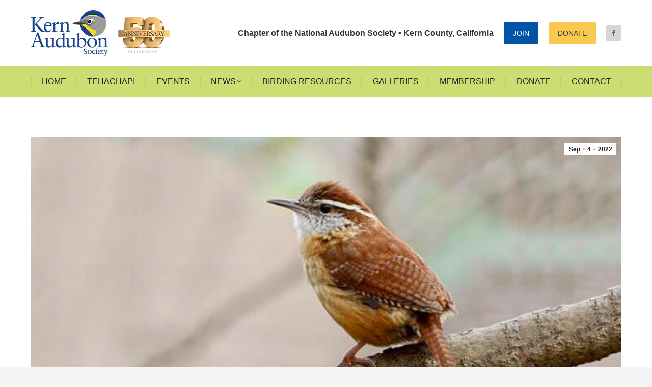

--- FILE ---
content_type: text/html; charset=UTF-8
request_url: https://www.kernaudubonsociety.org/bird-of-the-week-carolina-wren/
body_size: 18350
content:
<!DOCTYPE html>
<!--[if !(IE 6) | !(IE 7) | !(IE 8)  ]><!-->
<html lang="en-US" class="no-js">
<!--<![endif]-->
<head>
	<meta charset="UTF-8" />
				<meta name="viewport" content="width=device-width, initial-scale=1, maximum-scale=1, user-scalable=0"/>
				<link rel="profile" href="https://gmpg.org/xfn/11" />
	<title>Bird of The Week: Carolina Wren &#8211; Kern Audubon Society</title>
<meta name='robots' content='max-image-preview:large' />
<link rel='dns-prefetch' href='//fonts.googleapis.com' />
<link rel="alternate" type="application/rss+xml" title="Kern Audubon Society &raquo; Feed" href="https://www.kernaudubonsociety.org/feed/" />
<link rel="alternate" title="oEmbed (JSON)" type="application/json+oembed" href="https://www.kernaudubonsociety.org/wp-json/oembed/1.0/embed?url=https%3A%2F%2Fwww.kernaudubonsociety.org%2Fbird-of-the-week-carolina-wren%2F" />
<link rel="alternate" title="oEmbed (XML)" type="text/xml+oembed" href="https://www.kernaudubonsociety.org/wp-json/oembed/1.0/embed?url=https%3A%2F%2Fwww.kernaudubonsociety.org%2Fbird-of-the-week-carolina-wren%2F&#038;format=xml" />
		<!-- This site uses the Google Analytics by MonsterInsights plugin v9.10.1 - Using Analytics tracking - https://www.monsterinsights.com/ -->
							<script src="//www.googletagmanager.com/gtag/js?id=G-3QBLX5TD97"  data-cfasync="false" data-wpfc-render="false" async></script>
			<script data-cfasync="false" data-wpfc-render="false">
				var mi_version = '9.10.1';
				var mi_track_user = true;
				var mi_no_track_reason = '';
								var MonsterInsightsDefaultLocations = {"page_location":"https:\/\/www.kernaudubonsociety.org\/bird-of-the-week-carolina-wren\/"};
								if ( typeof MonsterInsightsPrivacyGuardFilter === 'function' ) {
					var MonsterInsightsLocations = (typeof MonsterInsightsExcludeQuery === 'object') ? MonsterInsightsPrivacyGuardFilter( MonsterInsightsExcludeQuery ) : MonsterInsightsPrivacyGuardFilter( MonsterInsightsDefaultLocations );
				} else {
					var MonsterInsightsLocations = (typeof MonsterInsightsExcludeQuery === 'object') ? MonsterInsightsExcludeQuery : MonsterInsightsDefaultLocations;
				}

								var disableStrs = [
										'ga-disable-G-3QBLX5TD97',
									];

				/* Function to detect opted out users */
				function __gtagTrackerIsOptedOut() {
					for (var index = 0; index < disableStrs.length; index++) {
						if (document.cookie.indexOf(disableStrs[index] + '=true') > -1) {
							return true;
						}
					}

					return false;
				}

				/* Disable tracking if the opt-out cookie exists. */
				if (__gtagTrackerIsOptedOut()) {
					for (var index = 0; index < disableStrs.length; index++) {
						window[disableStrs[index]] = true;
					}
				}

				/* Opt-out function */
				function __gtagTrackerOptout() {
					for (var index = 0; index < disableStrs.length; index++) {
						document.cookie = disableStrs[index] + '=true; expires=Thu, 31 Dec 2099 23:59:59 UTC; path=/';
						window[disableStrs[index]] = true;
					}
				}

				if ('undefined' === typeof gaOptout) {
					function gaOptout() {
						__gtagTrackerOptout();
					}
				}
								window.dataLayer = window.dataLayer || [];

				window.MonsterInsightsDualTracker = {
					helpers: {},
					trackers: {},
				};
				if (mi_track_user) {
					function __gtagDataLayer() {
						dataLayer.push(arguments);
					}

					function __gtagTracker(type, name, parameters) {
						if (!parameters) {
							parameters = {};
						}

						if (parameters.send_to) {
							__gtagDataLayer.apply(null, arguments);
							return;
						}

						if (type === 'event') {
														parameters.send_to = monsterinsights_frontend.v4_id;
							var hookName = name;
							if (typeof parameters['event_category'] !== 'undefined') {
								hookName = parameters['event_category'] + ':' + name;
							}

							if (typeof MonsterInsightsDualTracker.trackers[hookName] !== 'undefined') {
								MonsterInsightsDualTracker.trackers[hookName](parameters);
							} else {
								__gtagDataLayer('event', name, parameters);
							}
							
						} else {
							__gtagDataLayer.apply(null, arguments);
						}
					}

					__gtagTracker('js', new Date());
					__gtagTracker('set', {
						'developer_id.dZGIzZG': true,
											});
					if ( MonsterInsightsLocations.page_location ) {
						__gtagTracker('set', MonsterInsightsLocations);
					}
										__gtagTracker('config', 'G-3QBLX5TD97', {"forceSSL":"true","link_attribution":"true"} );
										window.gtag = __gtagTracker;										(function () {
						/* https://developers.google.com/analytics/devguides/collection/analyticsjs/ */
						/* ga and __gaTracker compatibility shim. */
						var noopfn = function () {
							return null;
						};
						var newtracker = function () {
							return new Tracker();
						};
						var Tracker = function () {
							return null;
						};
						var p = Tracker.prototype;
						p.get = noopfn;
						p.set = noopfn;
						p.send = function () {
							var args = Array.prototype.slice.call(arguments);
							args.unshift('send');
							__gaTracker.apply(null, args);
						};
						var __gaTracker = function () {
							var len = arguments.length;
							if (len === 0) {
								return;
							}
							var f = arguments[len - 1];
							if (typeof f !== 'object' || f === null || typeof f.hitCallback !== 'function') {
								if ('send' === arguments[0]) {
									var hitConverted, hitObject = false, action;
									if ('event' === arguments[1]) {
										if ('undefined' !== typeof arguments[3]) {
											hitObject = {
												'eventAction': arguments[3],
												'eventCategory': arguments[2],
												'eventLabel': arguments[4],
												'value': arguments[5] ? arguments[5] : 1,
											}
										}
									}
									if ('pageview' === arguments[1]) {
										if ('undefined' !== typeof arguments[2]) {
											hitObject = {
												'eventAction': 'page_view',
												'page_path': arguments[2],
											}
										}
									}
									if (typeof arguments[2] === 'object') {
										hitObject = arguments[2];
									}
									if (typeof arguments[5] === 'object') {
										Object.assign(hitObject, arguments[5]);
									}
									if ('undefined' !== typeof arguments[1].hitType) {
										hitObject = arguments[1];
										if ('pageview' === hitObject.hitType) {
											hitObject.eventAction = 'page_view';
										}
									}
									if (hitObject) {
										action = 'timing' === arguments[1].hitType ? 'timing_complete' : hitObject.eventAction;
										hitConverted = mapArgs(hitObject);
										__gtagTracker('event', action, hitConverted);
									}
								}
								return;
							}

							function mapArgs(args) {
								var arg, hit = {};
								var gaMap = {
									'eventCategory': 'event_category',
									'eventAction': 'event_action',
									'eventLabel': 'event_label',
									'eventValue': 'event_value',
									'nonInteraction': 'non_interaction',
									'timingCategory': 'event_category',
									'timingVar': 'name',
									'timingValue': 'value',
									'timingLabel': 'event_label',
									'page': 'page_path',
									'location': 'page_location',
									'title': 'page_title',
									'referrer' : 'page_referrer',
								};
								for (arg in args) {
																		if (!(!args.hasOwnProperty(arg) || !gaMap.hasOwnProperty(arg))) {
										hit[gaMap[arg]] = args[arg];
									} else {
										hit[arg] = args[arg];
									}
								}
								return hit;
							}

							try {
								f.hitCallback();
							} catch (ex) {
							}
						};
						__gaTracker.create = newtracker;
						__gaTracker.getByName = newtracker;
						__gaTracker.getAll = function () {
							return [];
						};
						__gaTracker.remove = noopfn;
						__gaTracker.loaded = true;
						window['__gaTracker'] = __gaTracker;
					})();
									} else {
										console.log("");
					(function () {
						function __gtagTracker() {
							return null;
						}

						window['__gtagTracker'] = __gtagTracker;
						window['gtag'] = __gtagTracker;
					})();
									}
			</script>
							<!-- / Google Analytics by MonsterInsights -->
		<style id='wp-img-auto-sizes-contain-inline-css'>
img:is([sizes=auto i],[sizes^="auto," i]){contain-intrinsic-size:3000px 1500px}
/*# sourceURL=wp-img-auto-sizes-contain-inline-css */
</style>
<style id='wp-emoji-styles-inline-css'>

	img.wp-smiley, img.emoji {
		display: inline !important;
		border: none !important;
		box-shadow: none !important;
		height: 1em !important;
		width: 1em !important;
		margin: 0 0.07em !important;
		vertical-align: -0.1em !important;
		background: none !important;
		padding: 0 !important;
	}
/*# sourceURL=wp-emoji-styles-inline-css */
</style>
<style id='classic-theme-styles-inline-css'>
/*! This file is auto-generated */
.wp-block-button__link{color:#fff;background-color:#32373c;border-radius:9999px;box-shadow:none;text-decoration:none;padding:calc(.667em + 2px) calc(1.333em + 2px);font-size:1.125em}.wp-block-file__button{background:#32373c;color:#fff;text-decoration:none}
/*# sourceURL=/wp-includes/css/classic-themes.min.css */
</style>
<link rel='stylesheet' id='contact-form-7-css' href='https://www.kernaudubonsociety.org/wp-content/plugins/contact-form-7/includes/css/styles.css?ver=6.1.4' media='all' />
<link rel='stylesheet' id='the7-font-css' href='https://www.kernaudubonsociety.org/wp-content/themes/dt-the7/fonts/icomoon-the7-font/icomoon-the7-font.min.css?ver=14.0.1.1' media='all' />
<link rel='stylesheet' id='the7-awesome-fonts-css' href='https://www.kernaudubonsociety.org/wp-content/themes/dt-the7/fonts/FontAwesome/css/all.min.css?ver=14.0.1.1' media='all' />
<link rel='stylesheet' id='elementor-frontend-css' href='https://www.kernaudubonsociety.org/wp-content/uploads/elementor/css/custom-frontend.min.css?ver=1768762809' media='all' />
<link rel='stylesheet' id='widget-image-css' href='https://www.kernaudubonsociety.org/wp-content/plugins/elementor/assets/css/widget-image.min.css?ver=3.33.4' media='all' />
<link rel='stylesheet' id='widget-divider-css' href='https://www.kernaudubonsociety.org/wp-content/plugins/elementor/assets/css/widget-divider.min.css?ver=3.33.4' media='all' />
<link rel='stylesheet' id='elementor-icons-css' href='https://www.kernaudubonsociety.org/wp-content/plugins/elementor/assets/lib/eicons/css/elementor-icons.min.css?ver=5.44.0' media='all' />
<link rel='stylesheet' id='elementor-post-2438-css' href='https://www.kernaudubonsociety.org/wp-content/uploads/elementor/css/post-2438.css?ver=1768762809' media='all' />
<link rel='stylesheet' id='widget-heading-css' href='https://www.kernaudubonsociety.org/wp-content/plugins/elementor/assets/css/widget-heading.min.css?ver=3.33.4' media='all' />
<link rel='stylesheet' id='elementor-post-414-css' href='https://www.kernaudubonsociety.org/wp-content/uploads/elementor/css/post-414.css?ver=1768762810' media='all' />
<link rel='stylesheet' id='dt-web-fonts-css' href='https://fonts.googleapis.com/css?family=Roboto:400,600,700%7CSource+Sans+Pro:400,600,700%7CNoto+Serif:400,400italic,600,700' media='all' />
<link rel='stylesheet' id='dt-main-css' href='https://www.kernaudubonsociety.org/wp-content/themes/dt-the7/css/main.min.css?ver=14.0.1.1' media='all' />
<style id='dt-main-inline-css'>
body #load {
  display: block;
  height: 100%;
  overflow: hidden;
  position: fixed;
  width: 100%;
  z-index: 9901;
  opacity: 1;
  visibility: visible;
  transition: all .35s ease-out;
}
.load-wrap {
  width: 100%;
  height: 100%;
  background-position: center center;
  background-repeat: no-repeat;
  text-align: center;
  display: -ms-flexbox;
  display: -ms-flex;
  display: flex;
  -ms-align-items: center;
  -ms-flex-align: center;
  align-items: center;
  -ms-flex-flow: column wrap;
  flex-flow: column wrap;
  -ms-flex-pack: center;
  -ms-justify-content: center;
  justify-content: center;
}
.load-wrap > svg {
  position: absolute;
  top: 50%;
  left: 50%;
  transform: translate(-50%,-50%);
}
#load {
  background: var(--the7-elementor-beautiful-loading-bg,#ffffff);
  --the7-beautiful-spinner-color2: var(--the7-beautiful-spinner-color,#fac952);
}

/*# sourceURL=dt-main-inline-css */
</style>
<link rel='stylesheet' id='the7-custom-scrollbar-css' href='https://www.kernaudubonsociety.org/wp-content/themes/dt-the7/lib/custom-scrollbar/custom-scrollbar.min.css?ver=14.0.1.1' media='all' />
<link rel='stylesheet' id='the7-core-css' href='https://www.kernaudubonsociety.org/wp-content/plugins/dt-the7-core/assets/css/post-type.min.css?ver=2.7.12' media='all' />
<link rel='stylesheet' id='the7-css-vars-css' href='https://www.kernaudubonsociety.org/wp-content/uploads/the7-css/css-vars.css?ver=b74c4f5ee87b' media='all' />
<link rel='stylesheet' id='dt-custom-css' href='https://www.kernaudubonsociety.org/wp-content/uploads/the7-css/custom.css?ver=b74c4f5ee87b' media='all' />
<link rel='stylesheet' id='dt-media-css' href='https://www.kernaudubonsociety.org/wp-content/uploads/the7-css/media.css?ver=b74c4f5ee87b' media='all' />
<link rel='stylesheet' id='the7-elements-albums-portfolio-css' href='https://www.kernaudubonsociety.org/wp-content/uploads/the7-css/the7-elements-albums-portfolio.css?ver=b74c4f5ee87b' media='all' />
<link rel='stylesheet' id='the7-elements-css' href='https://www.kernaudubonsociety.org/wp-content/uploads/the7-css/post-type-dynamic.css?ver=b74c4f5ee87b' media='all' />
<link rel='stylesheet' id='style-css' href='https://www.kernaudubonsociety.org/wp-content/themes/dt-the7-child/style.css?ver=14.0.1.1' media='all' />
<link rel='stylesheet' id='the7-elementor-global-css' href='https://www.kernaudubonsociety.org/wp-content/themes/dt-the7/css/compatibility/elementor/elementor-global.min.css?ver=14.0.1.1' media='all' />
<link rel='stylesheet' id='eael-general-css' href='https://www.kernaudubonsociety.org/wp-content/plugins/essential-addons-for-elementor-lite/assets/front-end/css/view/general.min.css?ver=6.5.3' media='all' />
<link rel='stylesheet' id='elementor-gf-local-roboto-css' href='https://www.kernaudubonsociety.org/wp-content/uploads/elementor/google-fonts/css/roboto.css?ver=1742755430' media='all' />
<link rel='stylesheet' id='elementor-gf-local-robotoslab-css' href='https://www.kernaudubonsociety.org/wp-content/uploads/elementor/google-fonts/css/robotoslab.css?ver=1742755432' media='all' />
<link rel='stylesheet' id='elementor-gf-local-notoserif-css' href='https://www.kernaudubonsociety.org/wp-content/uploads/elementor/google-fonts/css/notoserif.css?ver=1742755440' media='all' />
<link rel='stylesheet' id='elementor-icons-shared-0-css' href='https://www.kernaudubonsociety.org/wp-content/plugins/elementor/assets/lib/font-awesome/css/fontawesome.min.css?ver=5.15.3' media='all' />
<link rel='stylesheet' id='elementor-icons-fa-brands-css' href='https://www.kernaudubonsociety.org/wp-content/plugins/elementor/assets/lib/font-awesome/css/brands.min.css?ver=5.15.3' media='all' />
<script src="https://www.kernaudubonsociety.org/wp-includes/js/jquery/jquery.min.js?ver=3.7.1" id="jquery-core-js"></script>
<script src="https://www.kernaudubonsociety.org/wp-includes/js/jquery/jquery-migrate.min.js?ver=3.4.1" id="jquery-migrate-js"></script>
<script src="https://www.kernaudubonsociety.org/wp-content/plugins/google-analytics-for-wordpress/assets/js/frontend-gtag.min.js?ver=9.10.1" id="monsterinsights-frontend-script-js" async data-wp-strategy="async"></script>
<script data-cfasync="false" data-wpfc-render="false" id='monsterinsights-frontend-script-js-extra'>var monsterinsights_frontend = {"js_events_tracking":"true","download_extensions":"doc,pdf,ppt,zip,xls,docx,pptx,xlsx","inbound_paths":"[]","home_url":"https:\/\/www.kernaudubonsociety.org","hash_tracking":"false","v4_id":"G-3QBLX5TD97"};</script>
<script id="dt-above-fold-js-extra">
var dtLocal = {"themeUrl":"https://www.kernaudubonsociety.org/wp-content/themes/dt-the7","passText":"To view this protected post, enter the password below:","moreButtonText":{"loading":"Loading...","loadMore":"Load more"},"postID":"3980","ajaxurl":"https://www.kernaudubonsociety.org/wp-admin/admin-ajax.php","REST":{"baseUrl":"https://www.kernaudubonsociety.org/wp-json/the7/v1","endpoints":{"sendMail":"/send-mail"}},"contactMessages":{"required":"One or more fields have an error. Please check and try again.","terms":"Please accept the privacy policy.","fillTheCaptchaError":"Please, fill the captcha."},"captchaSiteKey":"","ajaxNonce":"1767714bdb","pageData":"","themeSettings":{"smoothScroll":"off","lazyLoading":false,"desktopHeader":{"height":190},"ToggleCaptionEnabled":"disabled","ToggleCaption":"Navigation","floatingHeader":{"showAfter":150,"showMenu":true,"height":60,"logo":{"showLogo":true,"html":"\u003Cimg class=\" preload-me\" src=\"https://www.kernaudubonsociety.org/wp-content/uploads/2023/08/KernAudubonSociety-50-logo-90.png\" srcset=\"https://www.kernaudubonsociety.org/wp-content/uploads/2023/08/KernAudubonSociety-50-logo-90.png 276w, https://www.kernaudubonsociety.org/wp-content/uploads/2023/08/KernAudubonSociety-50-logo-180.png 552w\" width=\"276\" height=\"90\"   sizes=\"276px\" alt=\"Kern Audubon Society\" /\u003E","url":"https://www.kernaudubonsociety.org/"}},"topLine":{"floatingTopLine":{"logo":{"showLogo":false,"html":""}}},"mobileHeader":{"firstSwitchPoint":992,"secondSwitchPoint":778,"firstSwitchPointHeight":60,"secondSwitchPointHeight":60,"mobileToggleCaptionEnabled":"disabled","mobileToggleCaption":"Menu"},"stickyMobileHeaderFirstSwitch":{"logo":{"html":"\u003Cimg class=\" preload-me\" src=\"https://www.kernaudubonsociety.org/wp-content/uploads/2020/04/KernAudubonSociety-logo-75.png\" srcset=\"https://www.kernaudubonsociety.org/wp-content/uploads/2020/04/KernAudubonSociety-logo-75.png 127w, https://www.kernaudubonsociety.org/wp-content/uploads/2020/04/KernAudubonSociety-logo-150.png 253w\" width=\"127\" height=\"75\"   sizes=\"127px\" alt=\"Kern Audubon Society\" /\u003E"}},"stickyMobileHeaderSecondSwitch":{"logo":{"html":"\u003Cimg class=\" preload-me\" src=\"https://www.kernaudubonsociety.org/wp-content/uploads/2023/08/KernAudubonSociety-50-logo-90.png\" srcset=\"https://www.kernaudubonsociety.org/wp-content/uploads/2023/08/KernAudubonSociety-50-logo-90.png 276w, https://www.kernaudubonsociety.org/wp-content/uploads/2023/08/KernAudubonSociety-50-logo-180.png 552w\" width=\"276\" height=\"90\"   sizes=\"276px\" alt=\"Kern Audubon Society\" /\u003E"}},"sidebar":{"switchPoint":992},"boxedWidth":"1680px"},"elementor":{"settings":{"container_width":1400}}};
var dtShare = {"shareButtonText":{"facebook":"Share on Facebook","twitter":"Share on X","pinterest":"Pin it","linkedin":"Share on Linkedin","whatsapp":"Share on Whatsapp"},"overlayOpacity":"90"};
//# sourceURL=dt-above-fold-js-extra
</script>
<script src="https://www.kernaudubonsociety.org/wp-content/themes/dt-the7/js/above-the-fold.min.js?ver=14.0.1.1" id="dt-above-fold-js"></script>
<link rel="https://api.w.org/" href="https://www.kernaudubonsociety.org/wp-json/" /><link rel="alternate" title="JSON" type="application/json" href="https://www.kernaudubonsociety.org/wp-json/wp/v2/posts/3980" /><link rel="EditURI" type="application/rsd+xml" title="RSD" href="https://www.kernaudubonsociety.org/xmlrpc.php?rsd" />
<meta name="generator" content="WordPress 6.9" />
<link rel="canonical" href="https://www.kernaudubonsociety.org/bird-of-the-week-carolina-wren/" />
<link rel='shortlink' href='https://www.kernaudubonsociety.org/?p=3980' />
<meta property="og:site_name" content="Kern Audubon Society" />
<meta property="og:title" content="Bird of The Week: Carolina Wren" />
<meta property="og:description" content="The Carolina Wren is a familiar backyard bird, like the Northern Cardinal and Downy Woodpecker, although it is more often heard than seen. For those interested in learning how to identify birds by voice, the Carolina Wren provides interesting lessons." />
<meta property="og:image" content="https://www.kernaudubonsociety.org/wp-content/uploads/2022/09/Carolina-Wren.jpg" />
<meta property="og:url" content="https://www.kernaudubonsociety.org/bird-of-the-week-carolina-wren/" />
<meta property="og:type" content="article" />
<meta name="generator" content="Elementor 3.33.4; settings: css_print_method-external, google_font-enabled, font_display-auto">
<style>
.lazy-yt-wrapper {
	max-width: 1200px;
	margin: 0px auto;
	padding: 0px;
}

.lazy-youtube {
	background-color: #000;
	margin-bottom: 30px;
	position: relative;
	padding-top: 56.25%;
	overflow: hidden;
	cursor: pointer;
}
.lazy-youtube img {
	width: 100%;
	top: -16.82%;
	left: 0;
	opacity: 1;
}
.lazy-youtube .lazy-play-btn {
	width: 90px;
	height: 60px;
	background-color: #333;
	box-shadow: 0 0 30px rgba( 0,0,0,0.6 );
	z-index: 1;
	opacity: 0.8;
	border-radius: 6px;
}
.lazy-youtube .lazy-play-btn:before {
	content: "";
	border-style: solid;
	border-width: 15px 0 15px 26.0px;
	border-color: transparent transparent transparent #fff;
}
.lazy-youtube img,
.lazy-youtube .lazy-play-btn {
	cursor: pointer;
}
.lazy-youtube img,
.lazy-youtube iframe,
.lazy-youtube .lazy-play-btn,
.lazy-youtube .lazy-play-btn:before {
	position: absolute;
}
.lazy-youtube .lazy-play-btn,
.lazy-youtube .lazy-play-btn:before {
	top: 50%;
	left: 50%;
	transform: translate3d( -50%, -50%, 0 );
}
.lazy-youtube iframe {
	height: 100%;
	width: 100%;
	top: 0;
	left: 0;
}
</style>
			<style>
				.e-con.e-parent:nth-of-type(n+4):not(.e-lazyloaded):not(.e-no-lazyload),
				.e-con.e-parent:nth-of-type(n+4):not(.e-lazyloaded):not(.e-no-lazyload) * {
					background-image: none !important;
				}
				@media screen and (max-height: 1024px) {
					.e-con.e-parent:nth-of-type(n+3):not(.e-lazyloaded):not(.e-no-lazyload),
					.e-con.e-parent:nth-of-type(n+3):not(.e-lazyloaded):not(.e-no-lazyload) * {
						background-image: none !important;
					}
				}
				@media screen and (max-height: 640px) {
					.e-con.e-parent:nth-of-type(n+2):not(.e-lazyloaded):not(.e-no-lazyload),
					.e-con.e-parent:nth-of-type(n+2):not(.e-lazyloaded):not(.e-no-lazyload) * {
						background-image: none !important;
					}
				}
			</style>
			<script type="text/javascript" id="the7-loader-script">
document.addEventListener("DOMContentLoaded", function(event) {
	var load = document.getElementById("load");
	if(!load.classList.contains('loader-removed')){
		var removeLoading = setTimeout(function() {
			load.className += " loader-removed";
		}, 300);
	}
});
</script>
		<link rel="icon" href="https://www.kernaudubonsociety.org/wp-content/uploads/2020/04/KernAudubonSociety-favicon-16.png" type="image/png" sizes="16x16"/><link rel="icon" href="https://www.kernaudubonsociety.org/wp-content/uploads/2020/04/KernAudubonSociety-favicon-32.png" type="image/png" sizes="32x32"/><link rel="apple-touch-icon" href="https://www.kernaudubonsociety.org/wp-content/uploads/2020/04/KernAudubonSociety-icon-60.png"><link rel="apple-touch-icon" sizes="76x76" href="https://www.kernaudubonsociety.org/wp-content/uploads/2020/04/KernAudubonSociety-icon-76.png"><link rel="apple-touch-icon" sizes="120x120" href="https://www.kernaudubonsociety.org/wp-content/uploads/2020/04/KernAudubonSociety-icon-120.png"><link rel="apple-touch-icon" sizes="152x152" href="https://www.kernaudubonsociety.org/wp-content/uploads/2020/04/KernAudubonSociety-icon-152.png"><style id='the7-custom-inline-css' type='text/css'>
.sub-nav .menu-item i.fa,
.sub-nav .menu-item i.fas,
.sub-nav .menu-item i.far,
.sub-nav .menu-item i.fab {
	text-align: center;
	width: 1.25em;
}
</style>
</head>
<body id="the7-body" class="wp-singular post-template-default single single-post postid-3980 single-format-standard wp-custom-logo wp-embed-responsive wp-theme-dt-the7 wp-child-theme-dt-the7-child the7-core-ver-2.7.12 no-comments dt-responsive-on right-mobile-menu-close-icon ouside-menu-close-icon  minus-medium-mobile-menu-close-icon fade-medium-menu-close-icon srcset-enabled btn-flat custom-btn-color custom-btn-hover-color phantom-fade phantom-line-decoration phantom-main-logo-on floating-mobile-menu-icon top-header first-switch-logo-left first-switch-menu-right second-switch-logo-center second-switch-menu-right right-mobile-menu layzr-loading-on no-avatars popup-message-style the7-ver-14.0.1.1 dt-fa-compatibility elementor-default elementor-kit-2438 elementor-page elementor-page-3980 elementor-page-1428">
<!-- The7 14.0.1.1 -->
<div id="load" class="spinner-loader">
	<div class="load-wrap"><style type="text/css">
    [class*="the7-spinner-animate-"]{
        animation: spinner-animation 1s cubic-bezier(1,1,1,1) infinite;
        x:46.5px;
        y:40px;
        width:7px;
        height:20px;
        fill:var(--the7-beautiful-spinner-color2);
        opacity: 0.2;
    }
    .the7-spinner-animate-2{
        animation-delay: 0.083s;
    }
    .the7-spinner-animate-3{
        animation-delay: 0.166s;
    }
    .the7-spinner-animate-4{
         animation-delay: 0.25s;
    }
    .the7-spinner-animate-5{
         animation-delay: 0.33s;
    }
    .the7-spinner-animate-6{
         animation-delay: 0.416s;
    }
    .the7-spinner-animate-7{
         animation-delay: 0.5s;
    }
    .the7-spinner-animate-8{
         animation-delay: 0.58s;
    }
    .the7-spinner-animate-9{
         animation-delay: 0.666s;
    }
    .the7-spinner-animate-10{
         animation-delay: 0.75s;
    }
    .the7-spinner-animate-11{
        animation-delay: 0.83s;
    }
    .the7-spinner-animate-12{
        animation-delay: 0.916s;
    }
    @keyframes spinner-animation{
        from {
            opacity: 1;
        }
        to{
            opacity: 0;
        }
    }
</style>
<svg width="75px" height="75px" xmlns="http://www.w3.org/2000/svg" viewBox="0 0 100 100" preserveAspectRatio="xMidYMid">
	<rect class="the7-spinner-animate-1" rx="5" ry="5" transform="rotate(0 50 50) translate(0 -30)"></rect>
	<rect class="the7-spinner-animate-2" rx="5" ry="5" transform="rotate(30 50 50) translate(0 -30)"></rect>
	<rect class="the7-spinner-animate-3" rx="5" ry="5" transform="rotate(60 50 50) translate(0 -30)"></rect>
	<rect class="the7-spinner-animate-4" rx="5" ry="5" transform="rotate(90 50 50) translate(0 -30)"></rect>
	<rect class="the7-spinner-animate-5" rx="5" ry="5" transform="rotate(120 50 50) translate(0 -30)"></rect>
	<rect class="the7-spinner-animate-6" rx="5" ry="5" transform="rotate(150 50 50) translate(0 -30)"></rect>
	<rect class="the7-spinner-animate-7" rx="5" ry="5" transform="rotate(180 50 50) translate(0 -30)"></rect>
	<rect class="the7-spinner-animate-8" rx="5" ry="5" transform="rotate(210 50 50) translate(0 -30)"></rect>
	<rect class="the7-spinner-animate-9" rx="5" ry="5" transform="rotate(240 50 50) translate(0 -30)"></rect>
	<rect class="the7-spinner-animate-10" rx="5" ry="5" transform="rotate(270 50 50) translate(0 -30)"></rect>
	<rect class="the7-spinner-animate-11" rx="5" ry="5" transform="rotate(300 50 50) translate(0 -30)"></rect>
	<rect class="the7-spinner-animate-12" rx="5" ry="5" transform="rotate(330 50 50) translate(0 -30)"></rect>
</svg></div>
</div>
<div id="page" >
	<a class="skip-link screen-reader-text" href="#content">Skip to content</a>

<div class="masthead classic-header justify bg-behind-menu widgets full-height dividers surround shadow-mobile-header-decoration animate-position-mobile-menu-icon dt-parent-menu-clickable show-sub-menu-on-hover show-device-logo" >

	<div class="top-bar full-width-line top-bar-empty top-bar-line-hide">
	<div class="top-bar-bg" ></div>
	<div class="mini-widgets left-widgets"></div><div class="mini-widgets right-widgets"></div></div>

	<header class="header-bar" role="banner">

		<div class="branding">
	<div id="site-title" class="assistive-text">Kern Audubon Society</div>
	<div id="site-description" class="assistive-text">Birds Matter</div>
	<a class="same-logo" href="https://www.kernaudubonsociety.org/"><img class=" preload-me" src="https://www.kernaudubonsociety.org/wp-content/uploads/2023/08/KernAudubonSociety-50-logo-90.png" srcset="https://www.kernaudubonsociety.org/wp-content/uploads/2023/08/KernAudubonSociety-50-logo-90.png 276w, https://www.kernaudubonsociety.org/wp-content/uploads/2023/08/KernAudubonSociety-50-logo-180.png 552w" width="276" height="90"   sizes="276px" alt="Kern Audubon Society" /><img class="mobile-logo preload-me" src="https://www.kernaudubonsociety.org/wp-content/uploads/2020/04/KernAudubonSociety-logo-75.png" srcset="https://www.kernaudubonsociety.org/wp-content/uploads/2020/04/KernAudubonSociety-logo-75.png 127w, https://www.kernaudubonsociety.org/wp-content/uploads/2020/04/KernAudubonSociety-logo-150.png 253w" width="127" height="75"   sizes="127px" alt="Kern Audubon Society" /></a><div class="mini-widgets"></div><div class="mini-widgets"><div class="text-area show-on-desktop near-logo-first-switch in-menu-second-switch"><p>Chapter of the National Audubon Society • Kern County, California</p>
</div><a href="/membership" class="microwidget-btn mini-button header-elements-button-1 show-on-desktop near-logo-first-switch in-menu-second-switch microwidget-btn-bg-on microwidget-btn-hover-bg-on disable-animation-bg border-on hover-border-on btn-icon-align-right" ><span>JOIN</span></a><a href="/donate" class="microwidget-btn mini-button header-elements-button-2 show-on-desktop in-menu-first-switch in-menu-second-switch microwidget-btn-bg-on microwidget-btn-hover-bg-on disable-animation-bg border-on hover-border-off btn-icon-align-right" ><span>DONATE</span></a><div class="soc-ico show-on-desktop in-menu-first-switch in-menu-second-switch custom-bg disabled-border border-off hover-disabled-bg hover-disabled-border  hover-border-off"><a title="Facebook page opens in new window" href="https://www.facebook.com/KernAudubonSociety/" target="_blank" class="facebook"><span class="soc-font-icon"></span><span class="screen-reader-text">Facebook page opens in new window</span></a></div></div></div>

		<nav class="navigation">

			<ul id="primary-menu" class="main-nav bg-outline-decoration hover-bg-decoration hover-line-decoration active-bg-decoration active-line-decoration level-arrows-on"><li class="menu-item menu-item-type-post_type menu-item-object-page menu-item-home menu-item-1181 first depth-0"><a href='https://www.kernaudubonsociety.org/' data-level='1'><span class="menu-item-text"><span class="menu-text">Home</span></span></a></li> <li class="menu-item menu-item-type-post_type menu-item-object-page menu-item-4051 depth-0"><a href='https://www.kernaudubonsociety.org/tehachapi-group-2/' data-level='1'><span class="menu-item-text"><span class="menu-text">Tehachapi</span></span></a></li> <li class="menu-item menu-item-type-post_type menu-item-object-page menu-item-3282 depth-0"><a href='https://www.kernaudubonsociety.org/events/' data-level='1'><span class="menu-item-text"><span class="menu-text">Events</span></span></a></li> <li class="menu-item menu-item-type-post_type menu-item-object-page menu-item-has-children menu-item-1177 has-children depth-0"><a href='https://www.kernaudubonsociety.org/news/' data-level='1' aria-haspopup='true' aria-expanded='false'><span class="menu-item-text"><span class="menu-text">News</span></span></a><ul class="sub-nav level-arrows-on" role="group"><li class="menu-item menu-item-type-post_type menu-item-object-page menu-item-5887 first depth-1"><a href='https://www.kernaudubonsociety.org/news/' data-level='2'><span class="menu-item-text"><span class="menu-text">News</span></span></a></li> <li class="menu-item menu-item-type-post_type menu-item-object-page menu-item-1903 depth-1"><a href='https://www.kernaudubonsociety.org/newsletter/' data-level='2'><span class="menu-item-text"><span class="menu-text">Newsletter Archive</span></span></a></li> </ul></li> <li class="menu-item menu-item-type-post_type menu-item-object-page menu-item-1176 depth-0"><a href='https://www.kernaudubonsociety.org/resources/' data-level='1'><span class="menu-item-text"><span class="menu-text">Birding Resources</span></span></a></li> <li class="menu-item menu-item-type-post_type menu-item-object-page menu-item-1494 depth-0"><a href='https://www.kernaudubonsociety.org/gallery/' data-level='1'><span class="menu-item-text"><span class="menu-text">Galleries</span></span></a></li> <li class="menu-item menu-item-type-post_type menu-item-object-page menu-item-1446 depth-0"><a href='https://www.kernaudubonsociety.org/membership/' data-level='1'><span class="menu-item-text"><span class="menu-text">Membership</span></span></a></li> <li class="menu-item menu-item-type-post_type menu-item-object-page menu-item-1384 depth-0"><a href='https://www.kernaudubonsociety.org/donate/' data-level='1'><span class="menu-item-text"><span class="menu-text">Donate</span></span></a></li> <li class="menu-item menu-item-type-post_type menu-item-object-page menu-item-1175 last depth-0"><a href='https://www.kernaudubonsociety.org/contact/' data-level='1'><span class="menu-item-text"><span class="menu-text">Contact</span></span></a></li> </ul>
			
		</nav>

	</header>

</div>
<div role="navigation" aria-label="Main Menu" class="dt-mobile-header mobile-menu-show-divider">
	<div class="dt-close-mobile-menu-icon" aria-label="Close" role="button" tabindex="0"><div class="close-line-wrap"><span class="close-line"></span><span class="close-line"></span><span class="close-line"></span></div></div>	<ul id="mobile-menu" class="mobile-main-nav">
		<li class="menu-item menu-item-type-post_type menu-item-object-page menu-item-home menu-item-1181 first depth-0"><a href='https://www.kernaudubonsociety.org/' data-level='1'><span class="menu-item-text"><span class="menu-text">Home</span></span></a></li> <li class="menu-item menu-item-type-post_type menu-item-object-page menu-item-4051 depth-0"><a href='https://www.kernaudubonsociety.org/tehachapi-group-2/' data-level='1'><span class="menu-item-text"><span class="menu-text">Tehachapi</span></span></a></li> <li class="menu-item menu-item-type-post_type menu-item-object-page menu-item-3282 depth-0"><a href='https://www.kernaudubonsociety.org/events/' data-level='1'><span class="menu-item-text"><span class="menu-text">Events</span></span></a></li> <li class="menu-item menu-item-type-post_type menu-item-object-page menu-item-has-children menu-item-1177 has-children depth-0"><a href='https://www.kernaudubonsociety.org/news/' data-level='1' aria-haspopup='true' aria-expanded='false'><span class="menu-item-text"><span class="menu-text">News</span></span></a><ul class="sub-nav level-arrows-on" role="group"><li class="menu-item menu-item-type-post_type menu-item-object-page menu-item-5887 first depth-1"><a href='https://www.kernaudubonsociety.org/news/' data-level='2'><span class="menu-item-text"><span class="menu-text">News</span></span></a></li> <li class="menu-item menu-item-type-post_type menu-item-object-page menu-item-1903 depth-1"><a href='https://www.kernaudubonsociety.org/newsletter/' data-level='2'><span class="menu-item-text"><span class="menu-text">Newsletter Archive</span></span></a></li> </ul></li> <li class="menu-item menu-item-type-post_type menu-item-object-page menu-item-1176 depth-0"><a href='https://www.kernaudubonsociety.org/resources/' data-level='1'><span class="menu-item-text"><span class="menu-text">Birding Resources</span></span></a></li> <li class="menu-item menu-item-type-post_type menu-item-object-page menu-item-1494 depth-0"><a href='https://www.kernaudubonsociety.org/gallery/' data-level='1'><span class="menu-item-text"><span class="menu-text">Galleries</span></span></a></li> <li class="menu-item menu-item-type-post_type menu-item-object-page menu-item-1446 depth-0"><a href='https://www.kernaudubonsociety.org/membership/' data-level='1'><span class="menu-item-text"><span class="menu-text">Membership</span></span></a></li> <li class="menu-item menu-item-type-post_type menu-item-object-page menu-item-1384 depth-0"><a href='https://www.kernaudubonsociety.org/donate/' data-level='1'><span class="menu-item-text"><span class="menu-text">Donate</span></span></a></li> <li class="menu-item menu-item-type-post_type menu-item-object-page menu-item-1175 last depth-0"><a href='https://www.kernaudubonsociety.org/contact/' data-level='1'><span class="menu-item-text"><span class="menu-text">Contact</span></span></a></li> 	</ul>
	<div class='mobile-mini-widgets-in-menu'></div>
</div>




<div id="main" class="sidebar-none sidebar-divider-off">

	
	<div class="main-gradient"></div>
	<div class="wf-wrap">
	<div class="wf-container-main">

	

			<div id="content" class="content" role="main">

				
<article id="post-3980" class="single-postlike horizontal-fancy-style post-3980 post type-post status-publish format-standard has-post-thumbnail hentry category-bird-of-the-week category-uncategorized">

	<div class="post-thumbnail"><div class="fancy-date"><a title="11:31 am" href="https://www.kernaudubonsociety.org/2022/09/04/"><span class="entry-month">Sep</span><span class="entry-date updated">4</span><span class="entry-year">2022</span></a></div><img fetchpriority="high" class="preload-me lazy-load aspect" src="data:image/svg+xml,%3Csvg%20xmlns%3D&#39;http%3A%2F%2Fwww.w3.org%2F2000%2Fsvg&#39;%20viewBox%3D&#39;0%200%20720%20360&#39;%2F%3E" data-src="https://www.kernaudubonsociety.org/wp-content/uploads/2022/09/Carolina-Wren-720x360.jpg" data-srcset="https://www.kernaudubonsociety.org/wp-content/uploads/2022/09/Carolina-Wren-720x360.jpg 720w" loading="eager" style="--ratio: 720 / 360" sizes="(max-width: 720px) 100vw, 720px" width="720" height="360"  title="Carolina-Wren" alt="Carolina Wren" /></div><div class="entry-content">		<div data-elementor-type="wp-post" data-elementor-id="3980" class="elementor elementor-3980" data-elementor-post-type="post">
						<section class="elementor-section elementor-top-section elementor-element elementor-element-0dead5c elementor-section-boxed elementor-section-height-default elementor-section-height-default" data-id="0dead5c" data-element_type="section">
						<div class="elementor-container elementor-column-gap-default">
					<div class="elementor-column elementor-col-100 elementor-top-column elementor-element elementor-element-595fdaf" data-id="595fdaf" data-element_type="column">
			<div class="elementor-widget-wrap elementor-element-populated">
						<div class="elementor-element elementor-element-716865d elementor-widget elementor-widget-heading" data-id="716865d" data-element_type="widget" data-widget_type="heading.default">
				<div class="elementor-widget-container">
					<h2 class="elementor-heading-title elementor-size-default">Bird of The Week: Carolina Wren</h2>				</div>
				</div>
					</div>
		</div>
					</div>
		</section>
				<section class="elementor-section elementor-top-section elementor-element elementor-element-77416a5 elementor-section-boxed elementor-section-height-default elementor-section-height-default" data-id="77416a5" data-element_type="section">
						<div class="elementor-container elementor-column-gap-default">
					<div class="elementor-column elementor-col-100 elementor-top-column elementor-element elementor-element-f48dc72" data-id="f48dc72" data-element_type="column">
			<div class="elementor-widget-wrap elementor-element-populated">
						<div class="elementor-element elementor-element-af089f0 elementor-widget elementor-widget-text-editor" data-id="af089f0" data-element_type="widget" data-widget_type="text-editor.default">
				<div class="elementor-widget-container">
									<p style="font-weight: 400;"><strong>Scientific Name:</strong> <em>Thryothorus ludovicianus</em></p><p style="font-weight: 400;"><strong>Population:</strong> 18 million</p><p style="font-weight: 400;"><strong>Trend:</strong>  Increasing</p><p style="font-weight: 400;"><strong>Habitat:</strong> Brushy areas along forest and field edges, and in swamps and suburban yards</p><p style="font-weight: 400;"> </p><p style="font-weight: 400;">“Like others of its tribe, the Carolina Wren is the embodiment of tireless energy and activity,” wrote ornithologist Arthur Cleveland Bent, “seldom still for a moment, as he dodges in and out of the underbrush or creeps over and around a pile of logs.”</p><p style="font-weight: 400;">The Carolina Wren is a familiar backyard bird, like the <a href="https://abcbirds.org/bird/northern-cardinal-angry-bird/">Northern Cardinal</a> and <a href="https://abcbirds.org/bird/downy-woodpecker/">Downy Woodpecker,</a> although it is more often heard than seen. For those interested in learning how to identify birds by voice, the Carolina Wren provides interesting lessons.</p><p style="font-weight: 400;">Unlike other wren species such as the <a href="https://abcbirds.org/bird/canyon-wren/">Canyon Wren</a>, in which both sexes have distinctive songs, only the male Carolina Wren sings, belting out a loud “tea-kettle tea-kettle tea-kettle” or “cheery-cheery-cheery.” But listen closely and sometimes you’ll hear his mate chime in with an enthusiastic, drawn-out trill accompanying the song’s end.</p><p style="font-weight: 400;">Many birds sing early and late in the day during spring and early summer. Not the Carolina Wren: It’s on territory year-round, and heard at any daylight hour. One was recorded singing 3,000 times in one day!</p><p style="font-weight: 400;">Carolina Wren songs are often confused with those of the Kentucky Warbler. Although the patterns are similar, the Kentucky Warbler’s ringing notes have a richer quality. The Carolina Wren often occurs in the Kentucky Warbler’s sun-dappled though heavily vegetated forest habitat. The warbler, however, rarely strays into the suburbs.</p><p> </p><p style="font-weight: 400;"><strong>Northward Bound</strong></p><p style="font-weight: 400;">The Carolina Wren is the largest wren species found in eastern North America. There are ten recognized subspecies, differing slightly in plumage color and detail. All can be identified by rich reddish brown and buff plumage, accented by a white stripe over the eye.</p><p style="font-weight: 400;">Once considered a bird of the Southeast, the nonmigratory Carolina Wren’s range has been slowly creeping northward since the mid-1900s, facilitated by ever-warming winters that are likely the result of climate change. In cold years, Carolina Wren mortality can be high, and the species’ range may contract a bit.</p><p style="font-weight: 400;">South of the U.S. border, Carolina Wrens occur in northeastern Mexico and the Yucatán Peninsula (including Belize and part of Guatemala). Honduras and Nicaragua also have a few scattered populations.</p><p> </p><p style="font-weight: 400;"><strong>An Omnivor-gasbord</strong></p><p style="font-weight: 400;">Carolina Wrens mainly eat spiders and insects such as caterpillars, moths, grasshoppers, crickets, and beetles. But they will also eat bayberry, Sweetgum, Poison Ivy, and sumac berries, plus weed seeds and some fruits. During cold weather, they will visit backyard feeders for suet and nuts.</p><p style="font-weight: 400;">You will usually find Carolina Wrens foraging on or near the ground near cover, probing tangles, vines, and bark crevices in search of prey with their long, down-curved bills. They also turn over leaf litter in the manner of a <a href="https://abcbirds.org/bird/white-throated-sparrow/">White-throated Sparrow</a> or <a href="https://abcbirds.org/bird/spotted-towhee/">Spotted Towhee</a>.</p><p> </p><p style="font-weight: 400;"><strong>Faithful Mates</strong></p><p style="font-weight: 400;">Carolina Wrens are monogamous, staying together for multiple years. A male and female may form a pair bond at any time of the year and establish and defend a territory with calls, songs, and displays. Both sexes give harsh alarm calls.</p><p style="font-weight: 400;">A mated pair will set up housekeeping in an astounding variety of places. More traditional nest sites include natural crevices and cavities in rocks and trees, but the adaptable and industrious birds will also construct nests in hanging plant pots, mailboxes, garages, abandoned cars, and even tin cans, shirt or coat pockets, shoes, and hats! They often use artificial nest boxes if provided.</p><p style="font-weight: 400;">Both male and female build the nest, a dome-shaped structure with a side entrance, weaving together sticks, leaves, and mosses, and lining the inside with feathers and fur. Male Carolina Wrens may start multiple nests before the pair settles on one. Multiple nests may also serve to confuse potential predators.</p><p style="font-weight: 400;">Once she lays eggs (usually four of them), the female incubates her clutch alone, sitting tight on her nest even if an intruder draws near. Both male and female feed the blind, helpless young, which mature quickly and are ready to leave the nest about two weeks after hatching. Fledglings may stay together for the rest of the season, while the parent birds get to work raising another brood. Although Carolina Wrens often raise two broods (or three in the South) in a breeding season, their nests are often parasitized by Brown-headed Cowbirds.</p><p> </p><p style="font-weight: 400;"><strong>Suburban Gauntlet</strong></p><p style="font-weight: 400;">Like the <a href="https://abcbirds.org/bird/american-robin/">American Robin</a> and <a href="https://abcbirds.org/bird/blue-jay/">Blue Jay</a>, the Carolina Wren adapts well to suburban habitats, as long as there is ample cover, including shrubs and tangles. Although its numbers are increasing, this bird faces the same threats as less-adaptable species, particularly predation by <a href="https://abcbirds.org/program/cats-indoors/cats-and-birds/">cats</a> and <a href="https://abcbirds.org/program/glass-collisions/why-birds-hit-glass/">collisions</a> with glass.</p><p style="font-weight: 400;">Source: American Bird Conservancy (abcbirds.org)</p>								</div>
				</div>
					</div>
		</div>
					</div>
		</section>
				</div>
		</div><nav class="navigation post-navigation disabled-post-navigation" role="navigation"><h2 class="screen-reader-text">Post navigation</h2><div class="nav-links"><a class="back-to-list" href="https://www.kernaudubonsociety.org/news/"><svg version="1.1" xmlns="http://www.w3.org/2000/svg" xmlns:xlink="http://www.w3.org/1999/xlink" x="0px" y="0px" viewBox="0 0 16 16" style="enable-background:new 0 0 16 16;" xml:space="preserve"><path d="M1,2c0-0.6,0.4-1,1-1h2c0.6,0,1,0.4,1,1v2c0,0.6-0.4,1-1,1H2C1.4,5,1,4.6,1,4V2z M6,2c0-0.6,0.4-1,1-1h2c0.6,0,1,0.4,1,1v2c0,0.6-0.4,1-1,1H7C6.4,5,6,4.6,6,4V2z M11,2c0-0.6,0.4-1,1-1h2c0.6,0,1,0.4,1,1v2c0,0.6-0.4,1-1,1h-2c-0.6,0-1-0.4-1-1V2z M1,7c0-0.6,0.4-1,1-1h2c0.6,0,1,0.4,1,1v2c0,0.6-0.4,1-1,1H2c-0.6,0-1-0.4-1-1V7z M6,7c0-0.6,0.4-1,1-1h2c0.6,0,1,0.4,1,1v2c0,0.6-0.4,1-1,1H7c-0.6,0-1-0.4-1-1V7z M11,7c0-0.6,0.4-1,1-1h2c0.6,0,1,0.4,1,1v2c0,0.6-0.4,1-1,1h-2c-0.6,0-1-0.4-1-1V7z M1,12c0-0.6,0.4-1,1-1h2c0.6,0,1,0.4,1,1v2c0,0.6-0.4,1-1,1H2c-0.6,0-1-0.4-1-1V12z M6,12c0-0.6,0.4-1,1-1h2c0.6,0,1,0.4,1,1v2c0,0.6-0.4,1-1,1H7c-0.6,0-1-0.4-1-1V12z M11,12c0-0.6,0.4-1,1-1h2c0.6,0,1,0.4,1,1v2c0,0.6-0.4,1-1,1h-2c-0.6,0-1-0.4-1-1V12z"/></svg></a></div></nav>
</article>

			</div><!-- #content -->

			
			</div><!-- .wf-container -->
		</div><!-- .wf-wrap -->

	
	</div><!-- #main -->

	


	<!-- !Footer -->
	<footer id="footer" class="footer solid-bg elementor-footer"  role="contentinfo">

		
			<div class="wf-wrap">
				<div class="wf-container-footer">
					<div class="wf-container">
								<footer data-elementor-type="footer" data-elementor-id="414" class="elementor elementor-414 elementor-location-footer" data-elementor-post-type="elementor_library">
					<section class="elementor-section elementor-top-section elementor-element elementor-element-8509796 elementor-section-boxed elementor-section-height-default elementor-section-height-default" data-id="8509796" data-element_type="section">
						<div class="elementor-container elementor-column-gap-default">
					<div class="elementor-column elementor-col-100 elementor-top-column elementor-element elementor-element-cb3b17e" data-id="cb3b17e" data-element_type="column">
			<div class="elementor-widget-wrap elementor-element-populated">
						<section class="elementor-section elementor-inner-section elementor-element elementor-element-93a5d4a elementor-section-boxed elementor-section-height-default elementor-section-height-default" data-id="93a5d4a" data-element_type="section">
						<div class="elementor-container elementor-column-gap-default">
					<div class="elementor-column elementor-col-25 elementor-inner-column elementor-element elementor-element-d775369" data-id="d775369" data-element_type="column">
			<div class="elementor-widget-wrap">
							</div>
		</div>
				<div class="elementor-column elementor-col-25 elementor-inner-column elementor-element elementor-element-3ea3933" data-id="3ea3933" data-element_type="column">
			<div class="elementor-widget-wrap elementor-element-populated">
						<div class="elementor-element elementor-element-3588727 elementor-widget elementor-widget-image" data-id="3588727" data-element_type="widget" data-widget_type="image.default">
				<div class="elementor-widget-container">
															<img width="202" height="120" src="https://www.kernaudubonsociety.org/wp-content/uploads/2020/04/KernAudubonSociety-logo-white-120.png" class="attachment-full size-full wp-image-1341" alt="Kern Audubon Society logo" />															</div>
				</div>
				<div class="elementor-element elementor-element-f5367db elementor-widget elementor-widget-text-editor" data-id="f5367db" data-element_type="widget" data-widget_type="text-editor.default">
				<div class="elementor-widget-container">
									<p style="text-align: left;">Chapter of the National Audubon Society</p><p style="text-align: left;">Kern County, California</p>								</div>
				</div>
					</div>
		</div>
				<div class="elementor-column elementor-col-25 elementor-inner-column elementor-element elementor-element-5617448" data-id="5617448" data-element_type="column">
			<div class="elementor-widget-wrap elementor-element-populated">
						<div class="elementor-element elementor-element-ba0fb55 elementor-widget elementor-widget-button" data-id="ba0fb55" data-element_type="widget" data-widget_type="button.default">
				<div class="elementor-widget-container">
									<div class="elementor-button-wrapper">
					<a class="elementor-button elementor-button-link elementor-size-sm" href="https://www.kernaudubonsociety.org/donate/">
						<span class="elementor-button-content-wrapper">
									<span class="elementor-button-text">DONATE TO KERN AUDUBON SOCIETY</span>
					</span>
					</a>
				</div>
								</div>
				</div>
				<div class="elementor-element elementor-element-61a66cb elementor-align-left elementor-widget elementor-widget-button" data-id="61a66cb" data-element_type="widget" data-widget_type="button.default">
				<div class="elementor-widget-container">
									<div class="elementor-button-wrapper">
					<a class="elementor-button elementor-button-link elementor-size-sm" href="/membership">
						<span class="elementor-button-content-wrapper">
									<span class="elementor-button-text">JOIN KERN AUDUBON SOCIETY</span>
					</span>
					</a>
				</div>
								</div>
				</div>
				<div class="elementor-element elementor-element-a5fef21 elementor-align-left elementor-widget elementor-widget-button" data-id="a5fef21" data-element_type="widget" data-widget_type="button.default">
				<div class="elementor-widget-container">
									<div class="elementor-button-wrapper">
					<a class="elementor-button elementor-button-link elementor-size-sm" href="/signup">
						<span class="elementor-button-content-wrapper">
									<span class="elementor-button-text">SIGN UP FOR EMAIL UPDATES</span>
					</span>
					</a>
				</div>
								</div>
				</div>
					</div>
		</div>
				<div class="elementor-column elementor-col-25 elementor-inner-column elementor-element elementor-element-a66086b" data-id="a66086b" data-element_type="column">
			<div class="elementor-widget-wrap">
							</div>
		</div>
					</div>
		</section>
					</div>
		</div>
					</div>
		</section>
				<section class="elementor-section elementor-top-section elementor-element elementor-element-55d9fc84 elementor-section-full_width elementor-section-height-default elementor-section-height-default" data-id="55d9fc84" data-element_type="section">
						<div class="elementor-container elementor-column-gap-wider">
					<div class="elementor-column elementor-col-100 elementor-top-column elementor-element elementor-element-63e38e25" data-id="63e38e25" data-element_type="column">
			<div class="elementor-widget-wrap elementor-element-populated">
						<div class="elementor-element elementor-element-50bb2ed elementor-widget-divider--view-line_text elementor-widget-divider--separator-type-pattern elementor-widget-divider--no-spacing elementor-widget-divider--element-align-center elementor-widget elementor-widget-divider" data-id="50bb2ed" data-element_type="widget" data-widget_type="divider.default">
				<div class="elementor-widget-container">
							<div class="elementor-divider" style="--divider-pattern-url: url(&quot;data:image/svg+xml,%3Csvg xmlns=&#039;http://www.w3.org/2000/svg&#039; preserveAspectRatio=&#039;xMidYMid meet&#039; overflow=&#039;visible&#039; height=&#039;100%&#039; viewBox=&#039;0 0 126 26&#039; fill=&#039;black&#039; stroke=&#039;none&#039;%3E%3Cpath d=&#039;M3,10.2c2.6,0,2.6,2,2.6,3.2S4.4,16.5,3,16.5s-3-1.4-3-3.2S0.4,10.2,3,10.2z M18.8,10.2c1.7,0,3.2,1.4,3.2,3.2s-1.4,3.2-3.2,3.2c-1.7,0-3.2-1.4-3.2-3.2S17,10.2,18.8,10.2z M34.6,10.2c1.5,0,2.6,1.4,2.6,3.2s-0.5,3.2-1.9,3.2c-1.5,0-3.4-1.4-3.4-3.2S33.1,10.2,34.6,10.2z M50.5,10.2c1.7,0,3.2,1.4,3.2,3.2s-1.4,3.2-3.2,3.2c-1.7,0-3.3-0.9-3.3-2.6S48.7,10.2,50.5,10.2z M66.2,10.2c1.5,0,3.4,1.4,3.4,3.2s-1.9,3.2-3.4,3.2c-1.5,0-2.6-0.4-2.6-2.1S64.8,10.2,66.2,10.2z M82.2,10.2c1.7,0.8,2.6,1.4,2.6,3.2s-0.1,3.2-1.6,3.2c-1.5,0-3.7-1.4-3.7-3.2S80.5,9.4,82.2,10.2zM98.6,10.2c1.5,0,2.6,0.4,2.6,2.1s-1.2,4.2-2.6,4.2c-1.5,0-3.7-0.4-3.7-2.1S97.1,10.2,98.6,10.2z M113.4,10.2c1.2,0,2.2,0.9,2.2,3.2s-0.1,3.2-1.3,3.2s-3.1-1.4-3.1-3.2S112.2,10.2,113.4,10.2z&#039;/%3E%3C/svg%3E&quot;);">
			<span class="elementor-divider-separator">
							<span class="elementor-divider__text elementor-divider__element">
				REMEMBER BIRDS MATTER!				</span>
						</span>
		</div>
						</div>
				</div>
					</div>
		</div>
					</div>
		</section>
				<section class="elementor-section elementor-top-section elementor-element elementor-element-b0cbbdf elementor-section-boxed elementor-section-height-default elementor-section-height-default" data-id="b0cbbdf" data-element_type="section" data-settings="{&quot;background_background&quot;:&quot;classic&quot;}">
						<div class="elementor-container elementor-column-gap-default">
					<div class="elementor-column elementor-col-50 elementor-top-column elementor-element elementor-element-06c6c1d" data-id="06c6c1d" data-element_type="column">
			<div class="elementor-widget-wrap elementor-element-populated">
						<div class="elementor-element elementor-element-5327165 elementor-widget elementor-widget-text-editor" data-id="5327165" data-element_type="widget" data-widget_type="text-editor.default">
				<div class="elementor-widget-container">
									<p style="text-align: left;">© Kern Audubon Society 2025</p><p><!--?php echo date("Y"); ?--></p>								</div>
				</div>
					</div>
		</div>
				<div class="elementor-column elementor-col-50 elementor-top-column elementor-element elementor-element-212a211" data-id="212a211" data-element_type="column">
			<div class="elementor-widget-wrap elementor-element-populated">
						<div class="elementor-element elementor-element-8bc49af elementor-view-default elementor-widget elementor-widget-icon" data-id="8bc49af" data-element_type="widget" data-widget_type="icon.default">
				<div class="elementor-widget-container">
							<div class="elementor-icon-wrapper">
			<a class="elementor-icon" href="https://www.facebook.com/KernAudubonSociety/" target="_blank">
			<i aria-hidden="true" class="fab fa-facebook"></i>			</a>
		</div>
						</div>
				</div>
					</div>
		</div>
					</div>
		</section>
				</footer>
							</div><!-- .wf-container -->
				</div><!-- .wf-container-footer -->
			</div><!-- .wf-wrap -->

			
	</footer><!-- #footer -->

<a href="#" class="scroll-top"><svg version="1.1" xmlns="http://www.w3.org/2000/svg" xmlns:xlink="http://www.w3.org/1999/xlink" x="0px" y="0px"
	 viewBox="0 0 16 16" style="enable-background:new 0 0 16 16;" xml:space="preserve">
<path d="M11.7,6.3l-3-3C8.5,3.1,8.3,3,8,3c0,0,0,0,0,0C7.7,3,7.5,3.1,7.3,3.3l-3,3c-0.4,0.4-0.4,1,0,1.4c0.4,0.4,1,0.4,1.4,0L7,6.4
	V12c0,0.6,0.4,1,1,1s1-0.4,1-1V6.4l1.3,1.3c0.4,0.4,1,0.4,1.4,0C11.9,7.5,12,7.3,12,7S11.9,6.5,11.7,6.3z"/>
</svg><span class="screen-reader-text">Go to Top</span></a>

</div><!-- #page -->

<script type="speculationrules">
{"prefetch":[{"source":"document","where":{"and":[{"href_matches":"/*"},{"not":{"href_matches":["/wp-*.php","/wp-admin/*","/wp-content/uploads/*","/wp-content/*","/wp-content/plugins/*","/wp-content/themes/dt-the7-child/*","/wp-content/themes/dt-the7/*","/*\\?(.+)"]}},{"not":{"selector_matches":"a[rel~=\"nofollow\"]"}},{"not":{"selector_matches":".no-prefetch, .no-prefetch a"}}]},"eagerness":"conservative"}]}
</script>
			<script>
				const lazyloadRunObserver = () => {
					const lazyloadBackgrounds = document.querySelectorAll( `.e-con.e-parent:not(.e-lazyloaded)` );
					const lazyloadBackgroundObserver = new IntersectionObserver( ( entries ) => {
						entries.forEach( ( entry ) => {
							if ( entry.isIntersecting ) {
								let lazyloadBackground = entry.target;
								if( lazyloadBackground ) {
									lazyloadBackground.classList.add( 'e-lazyloaded' );
								}
								lazyloadBackgroundObserver.unobserve( entry.target );
							}
						});
					}, { rootMargin: '200px 0px 200px 0px' } );
					lazyloadBackgrounds.forEach( ( lazyloadBackground ) => {
						lazyloadBackgroundObserver.observe( lazyloadBackground );
					} );
				};
				const events = [
					'DOMContentLoaded',
					'elementor/lazyload/observe',
				];
				events.forEach( ( event ) => {
					document.addEventListener( event, lazyloadRunObserver );
				} );
			</script>
			<script src="https://www.kernaudubonsociety.org/wp-content/themes/dt-the7/js/compatibility/elementor/frontend-common.min.js?ver=14.0.1.1" id="the7-elementor-frontend-common-js"></script>
<script src="https://www.kernaudubonsociety.org/wp-content/themes/dt-the7/js/main.min.js?ver=14.0.1.1" id="dt-main-js"></script>
<script src="https://www.kernaudubonsociety.org/wp-includes/js/dist/hooks.min.js?ver=dd5603f07f9220ed27f1" id="wp-hooks-js"></script>
<script src="https://www.kernaudubonsociety.org/wp-includes/js/dist/i18n.min.js?ver=c26c3dc7bed366793375" id="wp-i18n-js"></script>
<script id="wp-i18n-js-after">
wp.i18n.setLocaleData( { 'text direction\u0004ltr': [ 'ltr' ] } );
//# sourceURL=wp-i18n-js-after
</script>
<script src="https://www.kernaudubonsociety.org/wp-content/plugins/contact-form-7/includes/swv/js/index.js?ver=6.1.4" id="swv-js"></script>
<script id="contact-form-7-js-before">
var wpcf7 = {
    "api": {
        "root": "https:\/\/www.kernaudubonsociety.org\/wp-json\/",
        "namespace": "contact-form-7\/v1"
    },
    "cached": 1
};
//# sourceURL=contact-form-7-js-before
</script>
<script src="https://www.kernaudubonsociety.org/wp-content/plugins/contact-form-7/includes/js/index.js?ver=6.1.4" id="contact-form-7-js"></script>
<script src="https://www.kernaudubonsociety.org/wp-content/plugins/elementor/assets/js/webpack.runtime.min.js?ver=3.33.4" id="elementor-webpack-runtime-js"></script>
<script src="https://www.kernaudubonsociety.org/wp-content/plugins/elementor/assets/js/frontend-modules.min.js?ver=3.33.4" id="elementor-frontend-modules-js"></script>
<script src="https://www.kernaudubonsociety.org/wp-includes/js/jquery/ui/core.min.js?ver=1.13.3" id="jquery-ui-core-js"></script>
<script id="elementor-frontend-js-extra">
var EAELImageMaskingConfig = {"svg_dir_url":"https://www.kernaudubonsociety.org/wp-content/plugins/essential-addons-for-elementor-lite/assets/front-end/img/image-masking/svg-shapes/"};
//# sourceURL=elementor-frontend-js-extra
</script>
<script id="elementor-frontend-js-before">
var elementorFrontendConfig = {"environmentMode":{"edit":false,"wpPreview":false,"isScriptDebug":false},"i18n":{"shareOnFacebook":"Share on Facebook","shareOnTwitter":"Share on Twitter","pinIt":"Pin it","download":"Download","downloadImage":"Download image","fullscreen":"Fullscreen","zoom":"Zoom","share":"Share","playVideo":"Play Video","previous":"Previous","next":"Next","close":"Close","a11yCarouselPrevSlideMessage":"Previous slide","a11yCarouselNextSlideMessage":"Next slide","a11yCarouselFirstSlideMessage":"This is the first slide","a11yCarouselLastSlideMessage":"This is the last slide","a11yCarouselPaginationBulletMessage":"Go to slide"},"is_rtl":false,"breakpoints":{"xs":0,"sm":480,"md":778,"lg":992,"xl":1440,"xxl":1600},"responsive":{"breakpoints":{"mobile":{"label":"Mobile Portrait","value":777,"default_value":767,"direction":"max","is_enabled":true},"mobile_extra":{"label":"Mobile Landscape","value":880,"default_value":880,"direction":"max","is_enabled":false},"tablet":{"label":"Tablet Portrait","value":991,"default_value":1024,"direction":"max","is_enabled":true},"tablet_extra":{"label":"Tablet Landscape","value":1200,"default_value":1200,"direction":"max","is_enabled":false},"laptop":{"label":"Laptop","value":1366,"default_value":1366,"direction":"max","is_enabled":false},"widescreen":{"label":"Widescreen","value":2400,"default_value":2400,"direction":"min","is_enabled":false}},"hasCustomBreakpoints":true},"version":"3.33.4","is_static":false,"experimentalFeatures":{"theme_builder_v2":true,"home_screen":true,"global_classes_should_enforce_capabilities":true,"e_variables":true,"cloud-library":true,"e_opt_in_v4_page":true,"import-export-customization":true,"e_pro_variables":true},"urls":{"assets":"https:\/\/www.kernaudubonsociety.org\/wp-content\/plugins\/elementor\/assets\/","ajaxurl":"https:\/\/www.kernaudubonsociety.org\/wp-admin\/admin-ajax.php","uploadUrl":"https:\/\/www.kernaudubonsociety.org\/wp-content\/uploads"},"nonces":{"floatingButtonsClickTracking":"a18aeb82d2"},"swiperClass":"swiper","settings":{"page":[],"editorPreferences":[]},"kit":{"lightbox_title_src":"caption","viewport_mobile":777,"viewport_tablet":991,"active_breakpoints":["viewport_mobile","viewport_tablet"],"global_image_lightbox":"yes","lightbox_enable_counter":"yes","lightbox_enable_fullscreen":"yes","lightbox_enable_zoom":"yes"},"post":{"id":3980,"title":"Bird%20of%20The%20Week%3A%20Carolina%20Wren%20%E2%80%93%20Kern%20Audubon%20Society","excerpt":"The Carolina Wren is a familiar backyard bird, like the Northern Cardinal and Downy Woodpecker, although it is more often heard than seen. For those interested in learning how to identify birds by voice, the Carolina Wren provides interesting lessons. ","featuredImage":"https:\/\/www.kernaudubonsociety.org\/wp-content\/uploads\/2022\/09\/Carolina-Wren.jpg"}};
//# sourceURL=elementor-frontend-js-before
</script>
<script src="https://www.kernaudubonsociety.org/wp-content/plugins/elementor/assets/js/frontend.min.js?ver=3.33.4" id="elementor-frontend-js"></script>
<script src="https://www.kernaudubonsociety.org/wp-content/themes/dt-the7/js/legacy.min.js?ver=14.0.1.1" id="dt-legacy-js"></script>
<script src="https://www.kernaudubonsociety.org/wp-content/themes/dt-the7/lib/jquery-mousewheel/jquery-mousewheel.min.js?ver=14.0.1.1" id="jquery-mousewheel-js"></script>
<script src="https://www.kernaudubonsociety.org/wp-content/themes/dt-the7/lib/custom-scrollbar/custom-scrollbar.min.js?ver=14.0.1.1" id="the7-custom-scrollbar-js"></script>
<script src="https://www.kernaudubonsociety.org/wp-content/plugins/dt-the7-core/assets/js/post-type.min.js?ver=2.7.12" id="the7-core-js"></script>
<script id="eael-general-js-extra">
var localize = {"ajaxurl":"https://www.kernaudubonsociety.org/wp-admin/admin-ajax.php","nonce":"85cc26d29d","i18n":{"added":"Added ","compare":"Compare","loading":"Loading..."},"eael_translate_text":{"required_text":"is a required field","invalid_text":"Invalid","billing_text":"Billing","shipping_text":"Shipping","fg_mfp_counter_text":"of"},"page_permalink":"https://www.kernaudubonsociety.org/bird-of-the-week-carolina-wren/","cart_redirectition":"","cart_page_url":"","el_breakpoints":{"mobile":{"label":"Mobile Portrait","value":777,"default_value":767,"direction":"max","is_enabled":true},"mobile_extra":{"label":"Mobile Landscape","value":880,"default_value":880,"direction":"max","is_enabled":false},"tablet":{"label":"Tablet Portrait","value":991,"default_value":1024,"direction":"max","is_enabled":true},"tablet_extra":{"label":"Tablet Landscape","value":1200,"default_value":1200,"direction":"max","is_enabled":false},"laptop":{"label":"Laptop","value":1366,"default_value":1366,"direction":"max","is_enabled":false},"widescreen":{"label":"Widescreen","value":2400,"default_value":2400,"direction":"min","is_enabled":false}}};
//# sourceURL=eael-general-js-extra
</script>
<script src="https://www.kernaudubonsociety.org/wp-content/plugins/essential-addons-for-elementor-lite/assets/front-end/js/view/general.min.js?ver=6.5.3" id="eael-general-js"></script>
<script src="https://www.kernaudubonsociety.org/wp-content/plugins/elementor-pro/assets/js/webpack-pro.runtime.min.js?ver=3.34.0" id="elementor-pro-webpack-runtime-js"></script>
<script id="elementor-pro-frontend-js-before">
var ElementorProFrontendConfig = {"ajaxurl":"https:\/\/www.kernaudubonsociety.org\/wp-admin\/admin-ajax.php","nonce":"e7541ebfb7","urls":{"assets":"https:\/\/www.kernaudubonsociety.org\/wp-content\/plugins\/elementor-pro\/assets\/","rest":"https:\/\/www.kernaudubonsociety.org\/wp-json\/"},"settings":{"lazy_load_background_images":true},"popup":{"hasPopUps":false},"shareButtonsNetworks":{"facebook":{"title":"Facebook","has_counter":true},"twitter":{"title":"Twitter"},"linkedin":{"title":"LinkedIn","has_counter":true},"pinterest":{"title":"Pinterest","has_counter":true},"reddit":{"title":"Reddit","has_counter":true},"vk":{"title":"VK","has_counter":true},"odnoklassniki":{"title":"OK","has_counter":true},"tumblr":{"title":"Tumblr"},"digg":{"title":"Digg"},"skype":{"title":"Skype"},"stumbleupon":{"title":"StumbleUpon","has_counter":true},"mix":{"title":"Mix"},"telegram":{"title":"Telegram"},"pocket":{"title":"Pocket","has_counter":true},"xing":{"title":"XING","has_counter":true},"whatsapp":{"title":"WhatsApp"},"email":{"title":"Email"},"print":{"title":"Print"},"x-twitter":{"title":"X"},"threads":{"title":"Threads"}},"facebook_sdk":{"lang":"en_US","app_id":""},"lottie":{"defaultAnimationUrl":"https:\/\/www.kernaudubonsociety.org\/wp-content\/plugins\/elementor-pro\/modules\/lottie\/assets\/animations\/default.json"}};
//# sourceURL=elementor-pro-frontend-js-before
</script>
<script src="https://www.kernaudubonsociety.org/wp-content/plugins/elementor-pro/assets/js/frontend.min.js?ver=3.34.0" id="elementor-pro-frontend-js"></script>
<script src="https://www.kernaudubonsociety.org/wp-content/plugins/elementor-pro/assets/js/elements-handlers.min.js?ver=3.34.0" id="pro-elements-handlers-js"></script>
<script id="wp-emoji-settings" type="application/json">
{"baseUrl":"https://s.w.org/images/core/emoji/17.0.2/72x72/","ext":".png","svgUrl":"https://s.w.org/images/core/emoji/17.0.2/svg/","svgExt":".svg","source":{"concatemoji":"https://www.kernaudubonsociety.org/wp-includes/js/wp-emoji-release.min.js?ver=6.9"}}
</script>
<script type="module">
/*! This file is auto-generated */
const a=JSON.parse(document.getElementById("wp-emoji-settings").textContent),o=(window._wpemojiSettings=a,"wpEmojiSettingsSupports"),s=["flag","emoji"];function i(e){try{var t={supportTests:e,timestamp:(new Date).valueOf()};sessionStorage.setItem(o,JSON.stringify(t))}catch(e){}}function c(e,t,n){e.clearRect(0,0,e.canvas.width,e.canvas.height),e.fillText(t,0,0);t=new Uint32Array(e.getImageData(0,0,e.canvas.width,e.canvas.height).data);e.clearRect(0,0,e.canvas.width,e.canvas.height),e.fillText(n,0,0);const a=new Uint32Array(e.getImageData(0,0,e.canvas.width,e.canvas.height).data);return t.every((e,t)=>e===a[t])}function p(e,t){e.clearRect(0,0,e.canvas.width,e.canvas.height),e.fillText(t,0,0);var n=e.getImageData(16,16,1,1);for(let e=0;e<n.data.length;e++)if(0!==n.data[e])return!1;return!0}function u(e,t,n,a){switch(t){case"flag":return n(e,"\ud83c\udff3\ufe0f\u200d\u26a7\ufe0f","\ud83c\udff3\ufe0f\u200b\u26a7\ufe0f")?!1:!n(e,"\ud83c\udde8\ud83c\uddf6","\ud83c\udde8\u200b\ud83c\uddf6")&&!n(e,"\ud83c\udff4\udb40\udc67\udb40\udc62\udb40\udc65\udb40\udc6e\udb40\udc67\udb40\udc7f","\ud83c\udff4\u200b\udb40\udc67\u200b\udb40\udc62\u200b\udb40\udc65\u200b\udb40\udc6e\u200b\udb40\udc67\u200b\udb40\udc7f");case"emoji":return!a(e,"\ud83e\u1fac8")}return!1}function f(e,t,n,a){let r;const o=(r="undefined"!=typeof WorkerGlobalScope&&self instanceof WorkerGlobalScope?new OffscreenCanvas(300,150):document.createElement("canvas")).getContext("2d",{willReadFrequently:!0}),s=(o.textBaseline="top",o.font="600 32px Arial",{});return e.forEach(e=>{s[e]=t(o,e,n,a)}),s}function r(e){var t=document.createElement("script");t.src=e,t.defer=!0,document.head.appendChild(t)}a.supports={everything:!0,everythingExceptFlag:!0},new Promise(t=>{let n=function(){try{var e=JSON.parse(sessionStorage.getItem(o));if("object"==typeof e&&"number"==typeof e.timestamp&&(new Date).valueOf()<e.timestamp+604800&&"object"==typeof e.supportTests)return e.supportTests}catch(e){}return null}();if(!n){if("undefined"!=typeof Worker&&"undefined"!=typeof OffscreenCanvas&&"undefined"!=typeof URL&&URL.createObjectURL&&"undefined"!=typeof Blob)try{var e="postMessage("+f.toString()+"("+[JSON.stringify(s),u.toString(),c.toString(),p.toString()].join(",")+"));",a=new Blob([e],{type:"text/javascript"});const r=new Worker(URL.createObjectURL(a),{name:"wpTestEmojiSupports"});return void(r.onmessage=e=>{i(n=e.data),r.terminate(),t(n)})}catch(e){}i(n=f(s,u,c,p))}t(n)}).then(e=>{for(const n in e)a.supports[n]=e[n],a.supports.everything=a.supports.everything&&a.supports[n],"flag"!==n&&(a.supports.everythingExceptFlag=a.supports.everythingExceptFlag&&a.supports[n]);var t;a.supports.everythingExceptFlag=a.supports.everythingExceptFlag&&!a.supports.flag,a.supports.everything||((t=a.source||{}).concatemoji?r(t.concatemoji):t.wpemoji&&t.twemoji&&(r(t.twemoji),r(t.wpemoji)))});
//# sourceURL=https://www.kernaudubonsociety.org/wp-includes/js/wp-emoji-loader.min.js
</script>
<script>
( function() {

	var youtube = document.querySelectorAll( ".lazy-youtube" );
	
	for (var i = 0; i < youtube.length; i++) {
		
		var source = "https://img.youtube.com/vi/"+ youtube[i].dataset.embed +"/sddefault.jpg";
		
		var image = new Image();
				image.src = source;
				image.addEventListener( "load", function() {
					youtube[ i ].appendChild( image );
				}( i ) );
		
				youtube[i].addEventListener( "click", function() {

					var iframe = document.createElement( "iframe" );

					    iframe.setAttribute( "allow", "autoplay" );
							iframe.setAttribute( "frameborder", "0" );
							iframe.setAttribute( "allowfullscreen", "" );
							iframe.setAttribute( "src", "https://www.youtube.com/embed/"+ this.dataset.embed +"?rel=0&showinfo=0&autoplay=1" );

							this.innerHTML = "";
							this.appendChild( iframe );
				} );	
	};
	
} )();
</script>

<div class="pswp" tabindex="-1" role="dialog" aria-hidden="true">
	<div class="pswp__bg"></div>
	<div class="pswp__scroll-wrap">
		<div class="pswp__container">
			<div class="pswp__item"></div>
			<div class="pswp__item"></div>
			<div class="pswp__item"></div>
		</div>
		<div class="pswp__ui pswp__ui--hidden">
			<div class="pswp__top-bar">
				<div class="pswp__counter"></div>
				<button class="pswp__button pswp__button--close" title="Close (Esc)" aria-label="Close (Esc)"></button>
				<button class="pswp__button pswp__button--share" title="Share" aria-label="Share"></button>
				<button class="pswp__button pswp__button--fs" title="Toggle fullscreen" aria-label="Toggle fullscreen"></button>
				<button class="pswp__button pswp__button--zoom" title="Zoom in/out" aria-label="Zoom in/out"></button>
				<div class="pswp__preloader">
					<div class="pswp__preloader__icn">
						<div class="pswp__preloader__cut">
							<div class="pswp__preloader__donut"></div>
						</div>
					</div>
				</div>
			</div>
			<div class="pswp__share-modal pswp__share-modal--hidden pswp__single-tap">
				<div class="pswp__share-tooltip"></div> 
			</div>
			<button class="pswp__button pswp__button--arrow--left" title="Previous (arrow left)" aria-label="Previous (arrow left)">
			</button>
			<button class="pswp__button pswp__button--arrow--right" title="Next (arrow right)" aria-label="Next (arrow right)">
			</button>
			<div class="pswp__caption">
				<div class="pswp__caption__center"></div>
			</div>
		</div>
	</div>
</div>
</body>
</html>
